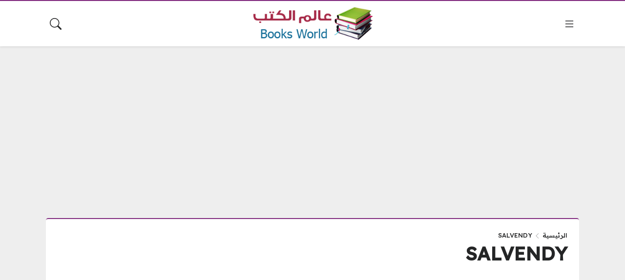

--- FILE ---
content_type: text/html; charset=UTF-8
request_url: https://books-world.net/tag/salvendy/
body_size: 18633
content:
<!DOCTYPE html>
<html dir="rtl" lang="ar" prefix="og: https://ogp.me/ns#" class="no-js">
<head>
	<meta charset="UTF-8">
	<meta name="viewport" content="width=device-width, initial-scale=1">
	<script>
(()=>{var e={};e.g=function(){if("object"==typeof globalThis)return globalThis;try{return this||new Function("return this")()}catch(e){if("object"==typeof window)return window}}(),function({ampUrl:n,isCustomizePreview:t,isAmpDevMode:r,noampQueryVarName:o,noampQueryVarValue:s,disabledStorageKey:i,mobileUserAgents:a,regexRegex:c}){if("undefined"==typeof sessionStorage)return;const d=new RegExp(c);if(!a.some((e=>{const n=e.match(d);return!(!n||!new RegExp(n[1],n[2]).test(navigator.userAgent))||navigator.userAgent.includes(e)})))return;e.g.addEventListener("DOMContentLoaded",(()=>{const e=document.getElementById("amp-mobile-version-switcher");if(!e)return;e.hidden=!1;const n=e.querySelector("a[href]");n&&n.addEventListener("click",(()=>{sessionStorage.removeItem(i)}))}));const g=r&&["paired-browsing-non-amp","paired-browsing-amp"].includes(window.name);if(sessionStorage.getItem(i)||t||g)return;const u=new URL(location.href),m=new URL(n);m.hash=u.hash,u.searchParams.has(o)&&s===u.searchParams.get(o)?sessionStorage.setItem(i,"1"):m.href!==u.href&&(window.stop(),location.replace(m.href))}({"ampUrl":"https:\/\/books-world.net\/tag\/salvendy\/?amp=1","noampQueryVarName":"noamp","noampQueryVarValue":"mobile","disabledStorageKey":"amp_mobile_redirect_disabled","mobileUserAgents":["Mobile","Android","Silk\/","Kindle","BlackBerry","Opera Mini","Opera Mobi"],"regexRegex":"^\\\/((?:.|\\n)+)\\\/([i]*)$","isCustomizePreview":false,"isAmpDevMode":false})})();
</script>
	<style>
	body {
		--site-font-family: "Readex Pro", "sans-serif";
		--site-color: #822c80;
		--site-color-rgb: 130,44,128;

        --site-bg-color-light: #EDEEF3;
        --bg-color-light: #FFFFFF;
        --bg-color-light-2: #f2f3f6;
        --bg-color-light-3: #e2e3e7;
        
        --site-bg-color-dark: #1E1E1E;
        --bg-color-dark: #2a2a2a;
        --bg-color-dark-2: #353535;
        --bg-color-dark-3: #4b4b4b;
	}
	</style>
	<script>(function(html){html.classList.remove('no-js')})(document.documentElement);</script>

<!-- تحسين محرك البحث بواسطة رانك ماث - https://rankmath.com/ -->
<title>SALVENDY - عالم الكتب</title><link rel="preload" as="style" href="https://fonts.googleapis.com/css2?family=Readex+Pro:wght@500&#038;family=Noto+Kufi+Arabic:wght@500&#038;family=Rubik:wght@500&#038;display=swap" /><link rel="stylesheet" href="https://fonts.googleapis.com/css2?family=Readex+Pro:wght@500&#038;family=Noto+Kufi+Arabic:wght@500&#038;family=Rubik:wght@500&#038;display=swap" media="print" onload="this.media='all'" /><noscript><link rel="stylesheet" href="https://fonts.googleapis.com/css2?family=Readex+Pro:wght@500&#038;family=Noto+Kufi+Arabic:wght@500&#038;family=Rubik:wght@500&#038;display=swap" /></noscript>
<meta name="robots" content="follow, noindex"/>
<meta property="og:locale" content="ar_AR" />
<meta property="og:type" content="article" />
<meta property="og:title" content="SALVENDY - عالم الكتب" />
<meta property="og:url" content="https://books-world.net/tag/salvendy/" />
<meta property="og:site_name" content="عالم الكتب" />
<meta name="twitter:card" content="summary_large_image" />
<meta name="twitter:title" content="SALVENDY - عالم الكتب" />
<meta name="twitter:label1" content="مقالات" />
<meta name="twitter:data1" content="1" />
<script type="application/ld+json" class="rank-math-schema">{"@context":"https://schema.org","@graph":[{"@type":"Person","@id":"https://books-world.net/#person","name":"\u0639\u0627\u0644\u0645 \u0627\u0644\u0643\u062a\u0628"},{"@type":"WebSite","@id":"https://books-world.net/#website","url":"https://books-world.net","name":"\u0639\u0627\u0644\u0645 \u0627\u0644\u0643\u062a\u0628","publisher":{"@id":"https://books-world.net/#person"},"inLanguage":"ar"},{"@type":"BreadcrumbList","@id":"https://books-world.net/tag/salvendy/#breadcrumb","itemListElement":[{"@type":"ListItem","position":"1","item":{"@id":"https://books-world.net","name":"\u0627\u0644\u0631\u0626\u064a\u0633\u064a\u0629"}},{"@type":"ListItem","position":"2","item":{"@id":"https://books-world.net/tag/salvendy/","name":"SALVENDY"}}]},{"@type":"CollectionPage","@id":"https://books-world.net/tag/salvendy/#webpage","url":"https://books-world.net/tag/salvendy/","name":"SALVENDY - \u0639\u0627\u0644\u0645 \u0627\u0644\u0643\u062a\u0628","isPartOf":{"@id":"https://books-world.net/#website"},"inLanguage":"ar","breadcrumb":{"@id":"https://books-world.net/tag/salvendy/#breadcrumb"}}]}</script>
<!-- /إضافة تحسين محركات البحث لووردبريس Rank Math -->

<link rel='dns-prefetch' href='//cdnjs.cloudflare.com' />
<link rel='dns-prefetch' href='//www.googletagmanager.com' />
<link href='https://fonts.gstatic.com' crossorigin rel='preconnect' />
<link rel="alternate" type="application/rss+xml" title="عالم الكتب &laquo; الخلاصة" href="https://books-world.net/feed/" />
<link rel="alternate" type="application/rss+xml" title="عالم الكتب &laquo; خلاصة التعليقات" href="https://books-world.net/comments/feed/" />
<link rel="alternate" type="application/rss+xml" title="عالم الكتب &laquo; SALVENDY خلاصة الوسوم" href="https://books-world.net/tag/salvendy/feed/" />
<style id='wp-img-auto-sizes-contain-inline-css'>
img:is([sizes=auto i],[sizes^="auto," i]){contain-intrinsic-size:3000px 1500px}
/*# sourceURL=wp-img-auto-sizes-contain-inline-css */
</style>
<style id='wp-emoji-styles-inline-css'>

	img.wp-smiley, img.emoji {
		display: inline !important;
		border: none !important;
		box-shadow: none !important;
		height: 1em !important;
		width: 1em !important;
		margin: 0 0.07em !important;
		vertical-align: -0.1em !important;
		background: none !important;
		padding: 0 !important;
	}
/*# sourceURL=wp-emoji-styles-inline-css */
</style>
<style id='wp-block-library-inline-css'>
:root{--wp-block-synced-color:#7a00df;--wp-block-synced-color--rgb:122,0,223;--wp-bound-block-color:var(--wp-block-synced-color);--wp-editor-canvas-background:#ddd;--wp-admin-theme-color:#007cba;--wp-admin-theme-color--rgb:0,124,186;--wp-admin-theme-color-darker-10:#006ba1;--wp-admin-theme-color-darker-10--rgb:0,107,160.5;--wp-admin-theme-color-darker-20:#005a87;--wp-admin-theme-color-darker-20--rgb:0,90,135;--wp-admin-border-width-focus:2px}@media (min-resolution:192dpi){:root{--wp-admin-border-width-focus:1.5px}}.wp-element-button{cursor:pointer}:root .has-very-light-gray-background-color{background-color:#eee}:root .has-very-dark-gray-background-color{background-color:#313131}:root .has-very-light-gray-color{color:#eee}:root .has-very-dark-gray-color{color:#313131}:root .has-vivid-green-cyan-to-vivid-cyan-blue-gradient-background{background:linear-gradient(135deg,#00d084,#0693e3)}:root .has-purple-crush-gradient-background{background:linear-gradient(135deg,#34e2e4,#4721fb 50%,#ab1dfe)}:root .has-hazy-dawn-gradient-background{background:linear-gradient(135deg,#faaca8,#dad0ec)}:root .has-subdued-olive-gradient-background{background:linear-gradient(135deg,#fafae1,#67a671)}:root .has-atomic-cream-gradient-background{background:linear-gradient(135deg,#fdd79a,#004a59)}:root .has-nightshade-gradient-background{background:linear-gradient(135deg,#330968,#31cdcf)}:root .has-midnight-gradient-background{background:linear-gradient(135deg,#020381,#2874fc)}:root{--wp--preset--font-size--normal:16px;--wp--preset--font-size--huge:42px}.has-regular-font-size{font-size:1em}.has-larger-font-size{font-size:2.625em}.has-normal-font-size{font-size:var(--wp--preset--font-size--normal)}.has-huge-font-size{font-size:var(--wp--preset--font-size--huge)}.has-text-align-center{text-align:center}.has-text-align-left{text-align:left}.has-text-align-right{text-align:right}.has-fit-text{white-space:nowrap!important}#end-resizable-editor-section{display:none}.aligncenter{clear:both}.items-justified-left{justify-content:flex-start}.items-justified-center{justify-content:center}.items-justified-right{justify-content:flex-end}.items-justified-space-between{justify-content:space-between}.screen-reader-text{border:0;clip-path:inset(50%);height:1px;margin:-1px;overflow:hidden;padding:0;position:absolute;width:1px;word-wrap:normal!important}.screen-reader-text:focus{background-color:#ddd;clip-path:none;color:#444;display:block;font-size:1em;height:auto;left:5px;line-height:normal;padding:15px 23px 14px;text-decoration:none;top:5px;width:auto;z-index:100000}html :where(.has-border-color){border-style:solid}html :where([style*=border-top-color]){border-top-style:solid}html :where([style*=border-right-color]){border-right-style:solid}html :where([style*=border-bottom-color]){border-bottom-style:solid}html :where([style*=border-left-color]){border-left-style:solid}html :where([style*=border-width]){border-style:solid}html :where([style*=border-top-width]){border-top-style:solid}html :where([style*=border-right-width]){border-right-style:solid}html :where([style*=border-bottom-width]){border-bottom-style:solid}html :where([style*=border-left-width]){border-left-style:solid}html :where(img[class*=wp-image-]){height:auto;max-width:100%}:where(figure){margin:0 0 1em}html :where(.is-position-sticky){--wp-admin--admin-bar--position-offset:var(--wp-admin--admin-bar--height,0px)}@media screen and (max-width:600px){html :where(.is-position-sticky){--wp-admin--admin-bar--position-offset:0px}}

/*# sourceURL=wp-block-library-inline-css */
</style><style id='global-styles-inline-css'>
:root{--wp--preset--aspect-ratio--square: 1;--wp--preset--aspect-ratio--4-3: 4/3;--wp--preset--aspect-ratio--3-4: 3/4;--wp--preset--aspect-ratio--3-2: 3/2;--wp--preset--aspect-ratio--2-3: 2/3;--wp--preset--aspect-ratio--16-9: 16/9;--wp--preset--aspect-ratio--9-16: 9/16;--wp--preset--color--black: #000000;--wp--preset--color--cyan-bluish-gray: #abb8c3;--wp--preset--color--white: #ffffff;--wp--preset--color--pale-pink: #f78da7;--wp--preset--color--vivid-red: #cf2e2e;--wp--preset--color--luminous-vivid-orange: #ff6900;--wp--preset--color--luminous-vivid-amber: #fcb900;--wp--preset--color--light-green-cyan: #7bdcb5;--wp--preset--color--vivid-green-cyan: #00d084;--wp--preset--color--pale-cyan-blue: #8ed1fc;--wp--preset--color--vivid-cyan-blue: #0693e3;--wp--preset--color--vivid-purple: #9b51e0;--wp--preset--gradient--vivid-cyan-blue-to-vivid-purple: linear-gradient(135deg,rgb(6,147,227) 0%,rgb(155,81,224) 100%);--wp--preset--gradient--light-green-cyan-to-vivid-green-cyan: linear-gradient(135deg,rgb(122,220,180) 0%,rgb(0,208,130) 100%);--wp--preset--gradient--luminous-vivid-amber-to-luminous-vivid-orange: linear-gradient(135deg,rgb(252,185,0) 0%,rgb(255,105,0) 100%);--wp--preset--gradient--luminous-vivid-orange-to-vivid-red: linear-gradient(135deg,rgb(255,105,0) 0%,rgb(207,46,46) 100%);--wp--preset--gradient--very-light-gray-to-cyan-bluish-gray: linear-gradient(135deg,rgb(238,238,238) 0%,rgb(169,184,195) 100%);--wp--preset--gradient--cool-to-warm-spectrum: linear-gradient(135deg,rgb(74,234,220) 0%,rgb(151,120,209) 20%,rgb(207,42,186) 40%,rgb(238,44,130) 60%,rgb(251,105,98) 80%,rgb(254,248,76) 100%);--wp--preset--gradient--blush-light-purple: linear-gradient(135deg,rgb(255,206,236) 0%,rgb(152,150,240) 100%);--wp--preset--gradient--blush-bordeaux: linear-gradient(135deg,rgb(254,205,165) 0%,rgb(254,45,45) 50%,rgb(107,0,62) 100%);--wp--preset--gradient--luminous-dusk: linear-gradient(135deg,rgb(255,203,112) 0%,rgb(199,81,192) 50%,rgb(65,88,208) 100%);--wp--preset--gradient--pale-ocean: linear-gradient(135deg,rgb(255,245,203) 0%,rgb(182,227,212) 50%,rgb(51,167,181) 100%);--wp--preset--gradient--electric-grass: linear-gradient(135deg,rgb(202,248,128) 0%,rgb(113,206,126) 100%);--wp--preset--gradient--midnight: linear-gradient(135deg,rgb(2,3,129) 0%,rgb(40,116,252) 100%);--wp--preset--font-size--small: 13px;--wp--preset--font-size--medium: 20px;--wp--preset--font-size--large: 36px;--wp--preset--font-size--x-large: 42px;--wp--preset--spacing--20: 0.44rem;--wp--preset--spacing--30: 0.67rem;--wp--preset--spacing--40: 1rem;--wp--preset--spacing--50: 1.5rem;--wp--preset--spacing--60: 2.25rem;--wp--preset--spacing--70: 3.38rem;--wp--preset--spacing--80: 5.06rem;--wp--preset--shadow--natural: 6px 6px 9px rgba(0, 0, 0, 0.2);--wp--preset--shadow--deep: 12px 12px 50px rgba(0, 0, 0, 0.4);--wp--preset--shadow--sharp: 6px 6px 0px rgba(0, 0, 0, 0.2);--wp--preset--shadow--outlined: 6px 6px 0px -3px rgb(255, 255, 255), 6px 6px rgb(0, 0, 0);--wp--preset--shadow--crisp: 6px 6px 0px rgb(0, 0, 0);}:where(.is-layout-flex){gap: 0.5em;}:where(.is-layout-grid){gap: 0.5em;}body .is-layout-flex{display: flex;}.is-layout-flex{flex-wrap: wrap;align-items: center;}.is-layout-flex > :is(*, div){margin: 0;}body .is-layout-grid{display: grid;}.is-layout-grid > :is(*, div){margin: 0;}:where(.wp-block-columns.is-layout-flex){gap: 2em;}:where(.wp-block-columns.is-layout-grid){gap: 2em;}:where(.wp-block-post-template.is-layout-flex){gap: 1.25em;}:where(.wp-block-post-template.is-layout-grid){gap: 1.25em;}.has-black-color{color: var(--wp--preset--color--black) !important;}.has-cyan-bluish-gray-color{color: var(--wp--preset--color--cyan-bluish-gray) !important;}.has-white-color{color: var(--wp--preset--color--white) !important;}.has-pale-pink-color{color: var(--wp--preset--color--pale-pink) !important;}.has-vivid-red-color{color: var(--wp--preset--color--vivid-red) !important;}.has-luminous-vivid-orange-color{color: var(--wp--preset--color--luminous-vivid-orange) !important;}.has-luminous-vivid-amber-color{color: var(--wp--preset--color--luminous-vivid-amber) !important;}.has-light-green-cyan-color{color: var(--wp--preset--color--light-green-cyan) !important;}.has-vivid-green-cyan-color{color: var(--wp--preset--color--vivid-green-cyan) !important;}.has-pale-cyan-blue-color{color: var(--wp--preset--color--pale-cyan-blue) !important;}.has-vivid-cyan-blue-color{color: var(--wp--preset--color--vivid-cyan-blue) !important;}.has-vivid-purple-color{color: var(--wp--preset--color--vivid-purple) !important;}.has-black-background-color{background-color: var(--wp--preset--color--black) !important;}.has-cyan-bluish-gray-background-color{background-color: var(--wp--preset--color--cyan-bluish-gray) !important;}.has-white-background-color{background-color: var(--wp--preset--color--white) !important;}.has-pale-pink-background-color{background-color: var(--wp--preset--color--pale-pink) !important;}.has-vivid-red-background-color{background-color: var(--wp--preset--color--vivid-red) !important;}.has-luminous-vivid-orange-background-color{background-color: var(--wp--preset--color--luminous-vivid-orange) !important;}.has-luminous-vivid-amber-background-color{background-color: var(--wp--preset--color--luminous-vivid-amber) !important;}.has-light-green-cyan-background-color{background-color: var(--wp--preset--color--light-green-cyan) !important;}.has-vivid-green-cyan-background-color{background-color: var(--wp--preset--color--vivid-green-cyan) !important;}.has-pale-cyan-blue-background-color{background-color: var(--wp--preset--color--pale-cyan-blue) !important;}.has-vivid-cyan-blue-background-color{background-color: var(--wp--preset--color--vivid-cyan-blue) !important;}.has-vivid-purple-background-color{background-color: var(--wp--preset--color--vivid-purple) !important;}.has-black-border-color{border-color: var(--wp--preset--color--black) !important;}.has-cyan-bluish-gray-border-color{border-color: var(--wp--preset--color--cyan-bluish-gray) !important;}.has-white-border-color{border-color: var(--wp--preset--color--white) !important;}.has-pale-pink-border-color{border-color: var(--wp--preset--color--pale-pink) !important;}.has-vivid-red-border-color{border-color: var(--wp--preset--color--vivid-red) !important;}.has-luminous-vivid-orange-border-color{border-color: var(--wp--preset--color--luminous-vivid-orange) !important;}.has-luminous-vivid-amber-border-color{border-color: var(--wp--preset--color--luminous-vivid-amber) !important;}.has-light-green-cyan-border-color{border-color: var(--wp--preset--color--light-green-cyan) !important;}.has-vivid-green-cyan-border-color{border-color: var(--wp--preset--color--vivid-green-cyan) !important;}.has-pale-cyan-blue-border-color{border-color: var(--wp--preset--color--pale-cyan-blue) !important;}.has-vivid-cyan-blue-border-color{border-color: var(--wp--preset--color--vivid-cyan-blue) !important;}.has-vivid-purple-border-color{border-color: var(--wp--preset--color--vivid-purple) !important;}.has-vivid-cyan-blue-to-vivid-purple-gradient-background{background: var(--wp--preset--gradient--vivid-cyan-blue-to-vivid-purple) !important;}.has-light-green-cyan-to-vivid-green-cyan-gradient-background{background: var(--wp--preset--gradient--light-green-cyan-to-vivid-green-cyan) !important;}.has-luminous-vivid-amber-to-luminous-vivid-orange-gradient-background{background: var(--wp--preset--gradient--luminous-vivid-amber-to-luminous-vivid-orange) !important;}.has-luminous-vivid-orange-to-vivid-red-gradient-background{background: var(--wp--preset--gradient--luminous-vivid-orange-to-vivid-red) !important;}.has-very-light-gray-to-cyan-bluish-gray-gradient-background{background: var(--wp--preset--gradient--very-light-gray-to-cyan-bluish-gray) !important;}.has-cool-to-warm-spectrum-gradient-background{background: var(--wp--preset--gradient--cool-to-warm-spectrum) !important;}.has-blush-light-purple-gradient-background{background: var(--wp--preset--gradient--blush-light-purple) !important;}.has-blush-bordeaux-gradient-background{background: var(--wp--preset--gradient--blush-bordeaux) !important;}.has-luminous-dusk-gradient-background{background: var(--wp--preset--gradient--luminous-dusk) !important;}.has-pale-ocean-gradient-background{background: var(--wp--preset--gradient--pale-ocean) !important;}.has-electric-grass-gradient-background{background: var(--wp--preset--gradient--electric-grass) !important;}.has-midnight-gradient-background{background: var(--wp--preset--gradient--midnight) !important;}.has-small-font-size{font-size: var(--wp--preset--font-size--small) !important;}.has-medium-font-size{font-size: var(--wp--preset--font-size--medium) !important;}.has-large-font-size{font-size: var(--wp--preset--font-size--large) !important;}.has-x-large-font-size{font-size: var(--wp--preset--font-size--x-large) !important;}
/*# sourceURL=global-styles-inline-css */
</style>

<style id='classic-theme-styles-inline-css'>
/*! This file is auto-generated */
.wp-block-button__link{color:#fff;background-color:#32373c;border-radius:9999px;box-shadow:none;text-decoration:none;padding:calc(.667em + 2px) calc(1.333em + 2px);font-size:1.125em}.wp-block-file__button{background:#32373c;color:#fff;text-decoration:none}
/*# sourceURL=/wp-includes/css/classic-themes.min.css */
</style>
<link rel='stylesheet' id='cptch_stylesheet-css' href='https://books-world.net/wp-content/plugins/captcha/css/front_end_style.css?ver=4.4.5' media='all' />
<link rel='stylesheet' id='dashicons-css' href='https://books-world.net/wp-includes/css/dashicons.min.css?ver=6.9' media='all' />
<link rel='stylesheet' id='cptch_desktop_style-css' href='https://books-world.net/wp-content/plugins/captcha/css/desktop_style.css?ver=4.4.5' media='all' />
<link rel='stylesheet' id='contact-form-7-css' href='https://books-world.net/wp-content/plugins/contact-form-7/includes/css/styles.css?ver=6.1.4' media='all' />
<link rel='stylesheet' id='contact-form-7-rtl-css' href='https://books-world.net/wp-content/plugins/contact-form-7/includes/css/styles-rtl.css?ver=6.1.4' media='all' />
<link rel='stylesheet' id='SweetAlertCSS-css' href='https://books-world.net/wp-content/plugins/simple-adblock-notice/css/sweet-alert.css?ver=6.9' media='all' />
<link rel='stylesheet' id='StyleCSS-css' href='https://books-world.net/wp-content/plugins/simple-adblock-notice/css/style.css?ver=6.9' media='all' />
<link rel='stylesheet' id='wp-polls-css' href='https://books-world.net/wp-content/plugins/wp-polls/polls-css.css?ver=2.77.3' media='all' />
<style id='wp-polls-inline-css'>
.wp-polls .pollbar {
	margin: 1px;
	font-size: 6px;
	line-height: 8px;
	height: 8px;
	background-image: url('https://books-world.net/wp-content/plugins/wp-polls/images/default/pollbg.gif');
	border: 1px solid #c8c8c8;
}

/*# sourceURL=wp-polls-inline-css */
</style>
<link rel='stylesheet' id='wp-polls-rtl-css' href='https://books-world.net/wp-content/plugins/wp-polls/polls-css-rtl.css?ver=2.77.3' media='all' />
<link rel='stylesheet' id='wp-postratings-css' href='https://books-world.net/wp-content/plugins/wp-postratings/css/postratings-css.css?ver=1.91.2' media='all' />
<link rel='stylesheet' id='wp-postratings-rtl-css' href='https://books-world.net/wp-content/plugins/wp-postratings/css/postratings-css-rtl.css?ver=1.91.2' media='all' />
<link rel='stylesheet' id='bs-css' href='https://books-world.net/wp-content/themes/rocket/assets/css/bootstrap.rtl.min.css?ver=6.9' media='all' />
<link rel='stylesheet' id='rk-css' href='https://books-world.net/wp-content/themes/rocket/style.css?ver=55' media='all' />
<link rel='stylesheet' id='rk-child-css' href='https://books-world.net/wp-content/themes/rocket-bw/style.css?ver=56411514123' media='all' />
<link rel='stylesheet' id='icons-css' href='https://cdnjs.cloudflare.com/ajax/libs/bootstrap-icons/1.13.1/font/bootstrap-icons.min.css?ver=6.9' media='all' />
<script src="https://books-world.net/wp-includes/js/jquery/jquery.min.js?ver=3.7.1" id="jquery-core-js" defer></script>
<script src="https://books-world.net/wp-includes/js/jquery/jquery-migrate.min.js?ver=3.4.1" id="jquery-migrate-js" defer></script>
<script src="https://books-world.net/wp-content/plugins/simple-adblock-notice/js/sweet-alert.min.js?ver=6.9" id="SweetAlertJs-js" defer></script>
<script id="rk-js-extra" data-cfasync="false">
var theme_js_vars = {"theme_path":"https://books-world.net/wp-content/themes/rocket-bw","ajax_url":"https://books-world.net/wp-admin/admin-ajax.php","archive_pagination_mode":"dynamic","nonce":"5bf76fc829"};
//# sourceURL=rk-js-extra
</script>
<script data-cfasync="false" src="https://books-world.net/wp-content/themes/rocket/style.js?ver=55" id="rk-js" defer></script>
<link rel="https://api.w.org/" href="https://books-world.net/wp-json/" /><link rel="alternate" title="JSON" type="application/json" href="https://books-world.net/wp-json/wp/v2/tags/8167" /><link rel="EditURI" type="application/rsd+xml" title="RSD" href="https://books-world.net/xmlrpc.php?rsd" />
<meta name="generator" content="WordPress 6.9" />
<meta name="generator" content="Site Kit by Google 1.170.0" /><link rel="alternate" type="text/html" media="only screen and (max-width: 640px)" href="https://books-world.net/tag/salvendy/?amp=1">	<!-- Chrome, Firefox OS and Opera -->
	<meta name="theme-color" content="#822c80">
	<!-- Windows Phone -->
	<meta name="msapplication-navbutton-color" content="#822c80">
	<!-- iOS Safari -->
	<meta name="apple-mobile-web-app-status-bar-style" content="#822c80">
		<link rel="preconnect" href="https://fonts.googleapis.com">
	<link rel="preconnect" href="https://fonts.gstatic.com" crossorigin>
	
	<link rel="amphtml" href="https://books-world.net/tag/salvendy/?amp=1"><style>#amp-mobile-version-switcher{position:absolute;right:0;width:100%;z-index:100}#amp-mobile-version-switcher>a{background-color:#444;border:0;color:#eaeaea;display:block;font-family:-apple-system,BlinkMacSystemFont,Segoe UI,Roboto,Oxygen-Sans,Ubuntu,Cantarell,Helvetica Neue,sans-serif;font-size:16px;font-weight:600;padding:15px 0;text-align:center;-webkit-text-decoration:none;text-decoration:none}#amp-mobile-version-switcher>a:active,#amp-mobile-version-switcher>a:focus,#amp-mobile-version-switcher>a:hover{-webkit-text-decoration:underline;text-decoration:underline}</style><link rel="icon" href="https://books-world.net/wp-content/uploads/2017/12/cropped-Books-World-32x32.jpg" sizes="32x32" />
<link rel="icon" href="https://books-world.net/wp-content/uploads/2017/12/cropped-Books-World-192x192.jpg" sizes="192x192" />
<link rel="apple-touch-icon" href="https://books-world.net/wp-content/uploads/2017/12/cropped-Books-World-180x180.jpg" />
<meta name="msapplication-TileImage" content="https://books-world.net/wp-content/uploads/2017/12/cropped-Books-World-270x270.jpg" />
	<style>

</style>
<meta name="google-site-verification" content="FRUuk5Oj26u5eSd7W-hUObsewYcgmFnDBN2XB8DTKQs" />


<meta name="p:domain_verify" content="0d24eb946c8901e05cabdb7bd3a60f78"/>
</head>
<body class="rtl archive tag tag-salvendy tag-8167 wp-theme-rocket wp-child-theme-rocket-bw overlay-panels-over-body header-fixed primary-boxed archive-primary-header-inside singular-primary-header-inside side-layouts-fixed theme-version-55" data-theme="light" data-bs-theme="light">
	    <script id="switch_theme">
        (function() {
            let id = 'switch_theme';
            function getCookie(name) {
                const cookies = document.cookie.split('; ').reduce((acc, cookie) => {
                    const [key, value] = cookie.split('=');
                    acc[key] = value;
                    return acc;
                }, {});
                return cookies[name] || null;
            }
        
            const theme = getCookie('site_theme') || 'light';
        
            document.body.setAttribute('data-theme', theme);
            document.body.setAttribute('data-bs-theme', theme);
        })();
        </script>
    	<div id="site">
		<header id="header">
						<div class="layout-row-outer" id="header_mobile" data-name="header_mobile"><div class="layout-row" data-visibility="mobile" data-theme="" data-bs-theme="" data-contents="1-1-1"><div class="container"><div class="layout-row-inner"><div class="layout-column" data-position="start"><div class="layout-item" data-content="overlay_menu_btn"><a class="overlay-toggle-btn action-link" href="#" data-action="menu" data-target="#overlay-menu-outer" data-class="overlay-menu-opened" title="القائمة"><svg xmlns="http://www.w3.org/2000/svg" width="1em" height="1em" fill="currentColor" class="site-icon site-icon-bars" viewBox="0 0 16 16"><path fill-rule="evenodd" d="M2.5 12a.5.5 0 0 1 .5-.5h10a.5.5 0 0 1 0 1H3a.5.5 0 0 1-.5-.5m0-4a.5.5 0 0 1 .5-.5h10a.5.5 0 0 1 0 1H3a.5.5 0 0 1-.5-.5m0-4a.5.5 0 0 1 .5-.5h10a.5.5 0 0 1 0 1H3a.5.5 0 0 1-.5-.5"/></svg><span class="title">القائمة</span></a></div></div><div class="layout-column" data-position="middle"><div class="layout-item" data-content="site_logo"><div class="site-logo"><a href="https://books-world.net/"><img src="https://books-world.net/wp-content/uploads/2016/12/bw.png" width="308" height="100" alt="عالم الكتب" class="logo-img" data-display="light"><img src="https://books-world.net/wp-content/uploads/2016/12/bw.png" width="308" height="100" alt="عالم الكتب" class="logo-img" data-display="dark"><div class="h2 title">عالم الكتب</div></a></div></div></div><div class="layout-column" data-position="end"><div class="layout-item" data-content="overlay_search_btn"><a class="overlay-toggle-btn action-link" href="#" data-action="search" data-target="#overlay-search-outer" data-class="overlay-search-opened" title="البحث"><svg xmlns="http://www.w3.org/2000/svg" width="1em" height="1em" fill="currentColor" class="site-icon site-icon-search" viewBox="0 0 16 16"><path d="M11.742 10.344a6.5 6.5 0 1 0-1.397 1.398h-.001c.03.04.062.078.098.115l3.85 3.85a1 1 0 0 0 1.415-1.414l-3.85-3.85a1.007 1.007 0 0 0-.115-.1zM12 6.5a5.5 5.5 0 1 1-11 0 5.5 5.5 0 0 1 11 0"/></svg><span class="title">البحث</span></a></div></div></div></div></div></div>			<div class="layout-row-outer" id="header_desktop" data-name="header_desktop"><div class="layout-row" data-visibility="desktop" data-theme="" data-bs-theme="" data-contents="1-1-1"><div class="container"><div class="layout-row-inner"><div class="layout-column" data-position="start"><div class="layout-item" data-content="overlay_menu_btn"><a class="overlay-toggle-btn action-link" href="#" data-action="menu" data-target="#overlay-menu-outer" data-class="overlay-menu-opened" title="القائمة"><svg xmlns="http://www.w3.org/2000/svg" width="1em" height="1em" fill="currentColor" class="site-icon site-icon-bars" viewBox="0 0 16 16"><path fill-rule="evenodd" d="M2.5 12a.5.5 0 0 1 .5-.5h10a.5.5 0 0 1 0 1H3a.5.5 0 0 1-.5-.5m0-4a.5.5 0 0 1 .5-.5h10a.5.5 0 0 1 0 1H3a.5.5 0 0 1-.5-.5m0-4a.5.5 0 0 1 .5-.5h10a.5.5 0 0 1 0 1H3a.5.5 0 0 1-.5-.5"/></svg><span class="title">القائمة</span></a></div></div><div class="layout-column" data-position="middle"><div class="layout-item" data-content="site_logo"><div class="site-logo"><a href="https://books-world.net/"><img src="https://books-world.net/wp-content/uploads/2016/12/bw.png" width="308" height="100" alt="عالم الكتب" class="logo-img" data-display="light"><img src="https://books-world.net/wp-content/uploads/2016/12/bw.png" width="308" height="100" alt="عالم الكتب" class="logo-img" data-display="dark"><div class="h2 title">عالم الكتب</div></a></div></div></div><div class="layout-column" data-position="end"><div class="layout-item" data-content="overlay_search_btn"><a class="overlay-toggle-btn action-link" href="#" data-action="search" data-target="#overlay-search-outer" data-class="overlay-search-opened" title="البحث"><svg xmlns="http://www.w3.org/2000/svg" width="1em" height="1em" fill="currentColor" class="site-icon site-icon-search" viewBox="0 0 16 16"><path d="M11.742 10.344a6.5 6.5 0 1 0-1.397 1.398h-.001c.03.04.062.078.098.115l3.85 3.85a1 1 0 0 0 1.415-1.414l-3.85-3.85a1.007 1.007 0 0 0-.115-.1zM12 6.5a5.5 5.5 0 1 1-11 0 5.5 5.5 0 0 1 11 0"/></svg><span class="title">البحث</span></a></div></div></div></div></div></div>					</header>
		<main id="main">
			<div class="inserted" data-location="header_after" data-visibility=""><div class="inserted-inner"><script async src="https://pagead2.googlesyndication.com/pagead/js/adsbygoogle.js?client=ca-pub-2313945823761826"
     crossorigin="anonymous"></script>
<!-- Flex Light Gray -->
<ins class="adsbygoogle"
     style="display:block"
     data-ad-client="ca-pub-2313945823761826"
     data-ad-slot="3916873924"
     data-ad-format="auto"
     data-full-width-responsive="true"></ins>
<script>
     (adsbygoogle = window.adsbygoogle || []).push({});
</script></div></div>			<div class="primary primary-archive" role="main">
            <div class="primary-content">
        <div class="container">
            <div class="primary-content-inner">
                                                <div class="primary-content-primary">
                                        <div class="primary-content-body">
                        <div class="primary-content-content archive-content">
                                                                                        <div class="primary-content-header archive-header">
                                    <div class="breadcrumbs"><div class="breadcrumbs-inner"><a href="https://books-world.net">الرئيسية</a><span class="separator"> <span class="sep"><svg xmlns="http://www.w3.org/2000/svg" width="1em" height="1em" fill="currentColor" class="site-icon site-icon-chevron-down" viewBox="0 0 16 16"><path fill-rule="evenodd" d="M1.646 4.646a.5.5 0 0 1 .708 0L8 10.293l5.646-5.647a.5.5 0 0 1 .708.708l-6 6a.5.5 0 0 1-.708 0l-6-6a.5.5 0 0 1 0-.708z" /></svg></span> </span><span class="last">SALVENDY</span></div></div>                                    <div class="primary-title archive-title"><div class="primary-title-inner"><h1>SALVENDY</h1></div></div>                                                                                                                                                                                                                    </div>
                                                                                        <div class="inserted" data-location="archive_posts_before" data-visibility=""><div class="inserted-inner"><script async src="https://pagead2.googlesyndication.com/pagead/js/adsbygoogle.js?client=ca-pub-2313945823761826"
     crossorigin="anonymous"></script>
<!-- Flex Light Gray -->
<ins class="adsbygoogle"
     style="display:block"
     data-ad-client="ca-pub-2313945823761826"
     data-ad-slot="3916873924"
     data-ad-format="auto"
     data-full-width-responsive="true"></ins>
<script>
     (adsbygoogle = window.adsbygoogle || []).push({});
</script></div></div>        <div class="items-list-outer posts-list-outer">
                <ul class="items-list posts-list" data-posts-type="post">
                            <li class="item width-1_4 style-boxed image-300 image-flex image-contain" data-post-type="post">
        <div class="item-inner">
        <a class="item-link" href="https://books-world.net/handbook-of-industrial-engineering/" title="﻿Handbook of Industrial Engineering &#8211; Technology and Operations Management"></a>
        				<div class="item-image post-image">
			<img width="350" height="500" src="https://books-world.net/wp-content/uploads/2016/10/Handbook-of-Industrial-Engineering-Technology-and-Operations-Management.jpg" class="attachment-360xauto size-360xauto wp-post-image" alt="" decoding="async" srcset="https://books-world.net/wp-content/uploads/2016/10/Handbook-of-Industrial-Engineering-Technology-and-Operations-Management.jpg 350w, https://books-world.net/wp-content/uploads/2016/10/Handbook-of-Industrial-Engineering-Technology-and-Operations-Management-210x300.jpg 210w, https://books-world.net/wp-content/uploads/2016/10/Handbook-of-Industrial-Engineering-Technology-and-Operations-Management-300x429.jpg 300w" sizes="(max-width: 350px) 100vw, 350px" />		</div>
			        <div class="item-content">
                        <h4>
                                    <div class="item-title">﻿Handbook of Industrial Engineering &#8211; Technology and Operations Management</div>
                            </h4>
                    </div>
    </div>
    </li>                        <li class="item width-1_4 style-boxed image-300 image-flex image-contain item-dummy no-image"></li><li class="item width-1_4 style-boxed image-300 image-flex image-contain item-dummy no-image"></li><li class="item width-1_4 style-boxed image-300 image-flex image-contain item-dummy no-image"></li><li class="item width-1_4 style-boxed image-300 image-flex image-contain item-dummy no-image"></li><li class="item width-1_4 style-boxed image-300 image-flex image-contain item-dummy no-image"></li><li class="item width-1_4 style-boxed image-300 image-flex image-contain item-dummy no-image"></li>        </ul>
    </div>
    <div class="inserted" data-location="archive_posts_after" data-visibility=""><div class="inserted-inner"><script async src="https://pagead2.googlesyndication.com/pagead/js/adsbygoogle.js?client=ca-pub-2313945823761826"
     crossorigin="anonymous"></script>
<!-- Flex White -->
<ins class="adsbygoogle"
     style="display:block"
     data-ad-client="ca-pub-2313945823761826"
     data-ad-slot="4450398721"
     data-ad-format="auto"
     data-full-width-responsive="true"></ins>
<script>
     (adsbygoogle = window.adsbygoogle || []).push({});
</script></div></div>                                                    </div>
                    </div>
                                    </div>
            </div>
        </div>
    </div>
    </div>
                        <div class="inserted" data-location="footer_before" data-visibility=""><div class="inserted-inner"><script async src="https://pagead2.googlesyndication.com/pagead/js/adsbygoogle.js?client=ca-pub-2313945823761826"
     crossorigin="anonymous"></script>
<!-- Flex White -->
<ins class="adsbygoogle"
     style="display:block"
     data-ad-client="ca-pub-2313945823761826"
     data-ad-slot="4450398721"
     data-ad-format="auto"
     data-full-width-responsive="true"></ins>
<script>
     (adsbygoogle = window.adsbygoogle || []).push({});
</script></div></div>        </main>
        <footer id="footer">
                                                <div class="theme-copyrights"><a target="_blank" href="https://rocket.arb4host.net/features"><span>برمجة وتصميم عرب فور هوست</span></a></div>                    </footer>
    </div>
    		<div id="overlay-loading">
        <div class="content-loading"><svg xmlns="http://www.w3.org/2000/svg" width="1em" height="1em" fill="currentColor" class="site-icon site-icon-rocket" viewBox="0 0 16 16"><path d="M9.752 6.193c.599.6 1.73.437 2.528-.362.798-.799.96-1.932.362-2.531-.599-.6-1.73-.438-2.528.361-.798.8-.96 1.933-.362 2.532"/>
	<path d="M15.811 3.312c-.363 1.534-1.334 3.626-3.64 6.218l-.24 2.408a2.56 2.56 0 0 1-.732 1.526L8.817 15.85a.51.51 0 0 1-.867-.434l.27-1.899c.04-.28-.013-.593-.131-.956a9.42 9.42 0 0 0-.249-.657l-.082-.202c-.815-.197-1.578-.662-2.191-1.277-.614-.615-1.079-1.379-1.275-2.195l-.203-.083a9.556 9.556 0 0 0-.655-.248c-.363-.119-.675-.172-.955-.132l-1.896.27A.51.51 0 0 1 .15 7.17l2.382-2.386c.41-.41.947-.67 1.524-.734h.006l2.4-.238C9.005 1.55 11.087.582 12.623.208c.89-.217 1.59-.232 2.08-.188.244.023.435.06.57.093.067.017.12.033.16.045.184.06.279.13.351.295l.029.073a3.475 3.475 0 0 1 .157.721c.055.485.051 1.178-.159 2.065Zm-4.828 7.475.04-.04-.107 1.081a1.536 1.536 0 0 1-.44.913l-1.298 1.3.054-.38c.072-.506-.034-.993-.172-1.418a8.548 8.548 0 0 0-.164-.45c.738-.065 1.462-.38 2.087-1.006ZM5.205 5c-.625.626-.94 1.351-1.004 2.09a8.497 8.497 0 0 0-.45-.164c-.424-.138-.91-.244-1.416-.172l-.38.054 1.3-1.3c.245-.246.566-.401.91-.44l1.08-.107-.04.039Zm9.406-3.961c-.38-.034-.967-.027-1.746.163-1.558.38-3.917 1.496-6.937 4.521-.62.62-.799 1.34-.687 2.051.107.676.483 1.362 1.048 1.928.564.565 1.25.941 1.924 1.049.71.112 1.429-.067 2.048-.688 3.079-3.083 4.192-5.444 4.556-6.987.183-.771.18-1.345.138-1.713a2.835 2.835 0 0 0-.045-.283 3.078 3.078 0 0 0-.3-.041Z"/>
	<path d="M7.009 12.139a7.632 7.632 0 0 1-1.804-1.352A7.568 7.568 0 0 1 3.794 8.86c-1.102.992-1.965 5.054-1.839 5.18.125.126 3.936-.896 5.054-1.902Z"/></svg></div>    </div>
			<div id="overlay-menu-outer" data-theme="" data-bs-theme="" aria-hidden="true">
		<a class="overlay-close overlay-toggle-btn action-link" href="#" data-target="#overlay-menu-outer" data-class="overlay-menu-opened" title="إغلاق"><svg xmlns="http://www.w3.org/2000/svg" width="1em" height="1em" fill="currentColor" class="site-icon site-icon-close" viewBox="0 0 16 16"><path d="M2.146 2.854a.5.5 0 1 1 .708-.708L8 7.293l5.146-5.147a.5.5 0 0 1 .708.708L8.707 8l5.147 5.146a.5.5 0 0 1-.708.708L8 8.707l-5.146 5.147a.5.5 0 0 1-.708-.708L7.293 8z"/></svg></a>
		<div class="container">
			<div id="overlay-menu">
				<div class="layout-row-outer" id="overlay_menu" data-name="overlay_menu"><div class="layout-row" data-visibility="" data-theme="" data-bs-theme="" data-contents="0-1-0"><div class="container"><div class="layout-row-inner"><div class="layout-column empty" data-position="start"></div><div class="layout-column" data-position="middle"><div class="layout-item" data-content="theme_switch_btn"><a class="theme-switch action-link" href="#" data-action="switch_theme" title="تغيير الثيم"><svg xmlns="http://www.w3.org/2000/svg" width="1em" height="1em" fill="currentColor" class="site-icon site-icon-sun" viewBox="0 0 16 16"><path d="M8 11a3 3 0 1 1 0-6 3 3 0 0 1 0 6m0 1a4 4 0 1 0 0-8 4 4 0 0 0 0 8M8 0a.5.5 0 0 1 .5.5v2a.5.5 0 0 1-1 0v-2A.5.5 0 0 1 8 0m0 13a.5.5 0 0 1 .5.5v2a.5.5 0 0 1-1 0v-2A.5.5 0 0 1 8 13m8-5a.5.5 0 0 1-.5.5h-2a.5.5 0 0 1 0-1h2a.5.5 0 0 1 .5.5M3 8a.5.5 0 0 1-.5.5h-2a.5.5 0 0 1 0-1h2A.5.5 0 0 1 3 8m10.657-5.657a.5.5 0 0 1 0 .707l-1.414 1.415a.5.5 0 1 1-.707-.708l1.414-1.414a.5.5 0 0 1 .707 0m-9.193 9.193a.5.5 0 0 1 0 .707L3.05 13.657a.5.5 0 0 1-.707-.707l1.414-1.414a.5.5 0 0 1 .707 0zm9.193 2.121a.5.5 0 0 1-.707 0l-1.414-1.414a.5.5 0 0 1 .707-.707l1.414 1.414a.5.5 0 0 1 0 .707M4.464 4.465a.5.5 0 0 1-.707 0L2.343 3.05a.5.5 0 1 1 .707-.707l1.414 1.414a.5.5 0 0 1 0 .708z"/></svg><svg xmlns="http://www.w3.org/2000/svg" width="1em" height="1em" fill="currentColor" class="site-icon site-icon-moon" viewBox="0 0 16 16"><path d="M6 .278a.768.768 0 0 1 .08.858 7.208 7.208 0 0 0-.878 3.46c0 4.021 3.278 7.277 7.318 7.277.527 0 1.04-.055 1.533-.16a.787.787 0 0 1 .81.316.733.733 0 0 1-.031.893A8.349 8.349 0 0 1 8.344 16C3.734 16 0 12.286 0 7.71 0 4.266 2.114 1.312 5.124.06A.752.752 0 0 1 6 .278M4.858 1.311A7.269 7.269 0 0 0 1.025 7.71c0 4.02 3.279 7.276 7.319 7.276a7.316 7.316 0 0 0 5.205-2.162c-.337.042-.68.063-1.029.063-4.61 0-8.343-3.714-8.343-8.29 0-1.167.242-2.278.681-3.286z"/></svg><span class="title">تغيير الثيم</span></a></div></div><div class="layout-column empty" data-position="end"></div></div></div></div><div class="layout-row" data-visibility="" data-theme="" data-bs-theme="" data-contents="0-1-0"><div class="container"><div class="layout-row-inner"><div class="layout-column empty" data-position="start"></div><div class="layout-column" data-position="middle"><div class="layout-item" data-content="social_links"><div class="social-links"><span class="label visually-hidden">مواقع التواصل</span><a class="social-link social-link-facebook" style="--color: #1877f2" target="_blank" data-bs-toggle="tooltip" data-bs-placement="bottom" title="فيسبوك" href="https://www.facebook.com/booksworld.net"><svg xmlns="http://www.w3.org/2000/svg" width="1em" height="1em" fill="currentColor" class="site-icon site-icon-facebook" viewBox="0 0 16 16"><path d="M16 8.049c0-4.446-3.582-8.05-8-8.05C3.58 0-.002 3.603-.002 8.05c0 4.017 2.926 7.347 6.75 7.951v-5.625h-2.03V8.05H6.75V6.275c0-2.017 1.195-3.131 3.022-3.131.876 0 1.791.157 1.791.157v1.98h-1.009c-.993 0-1.303.621-1.303 1.258v1.51h2.218l-.354 2.326H9.25V16c3.824-.604 6.75-3.934 6.75-7.951z"/></svg><span class="label visually-hidden">فيسبوك</span></a><a class="social-link social-link-x.com" style="--color: #000000" target="_blank" data-bs-toggle="tooltip" data-bs-placement="bottom" title="منصة إكس" href="https://x.com/BooksWorld_net"><svg xmlns="http://www.w3.org/2000/svg" width="1em" height="1em" fill="currentColor" class="site-icon site-icon-x.com" viewBox="0 0 16 16"><path d="M12.6.75h2.454l-5.36 6.142L16 15.25h-4.937l-3.867-5.07-4.425 5.07H.316l5.733-6.57L0 .75h5.063l3.495 4.633L12.601.75Zm-.86 13.028h1.36L4.323 2.145H2.865l8.875 11.633Z"/></svg><span class="label visually-hidden">منصة إكس</span></a><a class="social-link social-link-youtube" style="--color: #ff0000" target="_blank" data-bs-toggle="tooltip" data-bs-placement="bottom" title="يوتيوب" href="https://www.youtube.com/channel/UCUzuTx6VgyCmKYpe0DYRT-Q"><svg xmlns="http://www.w3.org/2000/svg" width="1em" height="1em" fill="currentColor" class="site-icon site-icon-youtube" viewBox="0 0 16 16"><path d="M8.051 1.999h.089c.822.003 4.987.033 6.11.335a2.01 2.01 0 0 1 1.415 1.42c.101.38.172.883.22 1.402l.01.104.022.26.008.104c.065.914.073 1.77.074 1.957v.075c-.001.194-.01 1.108-.082 2.06l-.008.105-.009.104c-.05.572-.124 1.14-.235 1.558a2.007 2.007 0 0 1-1.415 1.42c-1.16.312-5.569.334-6.18.335h-.142c-.309 0-1.587-.006-2.927-.052l-.17-.006-.087-.004-.171-.007-.171-.007c-1.11-.049-2.167-.128-2.654-.26a2.007 2.007 0 0 1-1.415-1.419c-.111-.417-.185-.986-.235-1.558L.09 9.82l-.008-.104A31.4 31.4 0 0 1 0 7.68v-.123c.002-.215.01-.958.064-1.778l.007-.103.003-.052.008-.104.022-.26.01-.104c.048-.519.119-1.023.22-1.402a2.007 2.007 0 0 1 1.415-1.42c.487-.13 1.544-.21 2.654-.26l.17-.007.172-.006.086-.003.171-.007A99.788 99.788 0 0 1 7.858 2h.193zM6.4 5.209v4.818l4.157-2.408L6.4 5.209z"/></svg><span class="label visually-hidden">يوتيوب</span></a><a class="social-link social-link-patreon" style="--color: #052d49" target="_blank" data-bs-toggle="tooltip" data-bs-placement="bottom" title="باتريون" href="https://www.patreon.com/Eng2010"><svg xmlns="http://www.w3.org/2000/svg" width="1em" height="1em" fill="currentColor" class="site-icon site-icon-patreon" viewBox="0 0 16 16"><path d="M15.6 5.5c-.003 -1.95 -1.5 -3.55 -3.26 -4.14c-2.2 -.73 -5.05 -.63 -7.13 .4c-2.52 1.22 -3.31 3.9 -3.34 6.56c-.023 2.19 .19 8 3.35 8.05c2.35 .03 2.69 -3.07 3.76 -4.57c.76 -1.07 1.73 -1.39 2.93 -1.7c2.07 -.53 3.5 -2.24 3.49 -4.3z"/></svg><span class="label visually-hidden">باتريون</span></a><a class="social-link social-link-rss" style="--color: #f26522" target="_blank" data-bs-toggle="tooltip" data-bs-placement="bottom" title="رابط RSS" href="https://books-world.net/feed/"><svg xmlns="http://www.w3.org/2000/svg" width="1em" height="1em" fill="currentColor" class="site-icon site-icon-rss" viewBox="0 0 16 16"><path d="M14 1a1 1 0 0 1 1 1v12a1 1 0 0 1-1 1H2a1 1 0 0 1-1-1V2a1 1 0 0 1 1-1h12zM2 0a2 2 0 0 0-2 2v12a2 2 0 0 0 2 2h12a2 2 0 0 0 2-2V2a2 2 0 0 0-2-2H2z"/>
	<path d="M5.5 12a1.5 1.5 0 1 1-3 0 1.5 1.5 0 0 1 3 0zm-3-8.5a1 1 0 0 1 1-1c5.523 0 10 4.477 10 10a1 1 0 1 1-2 0 8 8 0 0 0-8-8 1 1 0 0 1-1-1zm0 4a1 1 0 0 1 1-1 6 6 0 0 1 6 6 1 1 0 1 1-2 0 4 4 0 0 0-4-4 1 1 0 0 1-1-1z"/></svg><span class="label visually-hidden">رابط RSS</span></a></div></div></div><div class="layout-column empty" data-position="end"></div></div></div></div><div class="layout-row" data-visibility="" data-theme="" data-bs-theme="" data-contents="0-1-0"><div class="container"><div class="layout-row-inner"><div class="layout-column empty" data-position="start"></div><div class="layout-column" data-position="middle"><div class="layout-item" data-content="menu_20"><div class="nav-menu"><ul id="menu-links" class="menu"><li id="menu-item-122" class="menu-item menu-item-type-post_type menu-item-object-page menu-item-122 menu-item-object_id-111"><a href="https://books-world.net/request-book/"><div><span class="menu-item-title">اطلب كتاب</span></div></a></li>
<li id="menu-item-223" class="menu-item menu-item-type-post_type menu-item-object-page menu-item-223 menu-item-object_id-220"><a href="https://books-world.net/add-new-book/"><div><span class="menu-item-title">أضف كتاب جديد</span></div></a></li>
<li id="menu-item-128" class="menu-item menu-item-type-post_type menu-item-object-page menu-item-128 menu-item-object_id-125"><a href="https://books-world.net/friendly-websites/"><div><span class="menu-item-title">مواقع صديقة</span></div></a></li>
<li id="menu-item-130" class="menu-item menu-item-type-post_type menu-item-object-page menu-item-130 menu-item-object_id-89"><a href="https://books-world.net/contact-us/"><div><span class="menu-item-title">اتصل بنا</span></div></a></li>
</ul></div></div></div><div class="layout-column empty" data-position="end"></div></div></div></div><div class="layout-row" data-visibility="" data-theme="" data-bs-theme="" data-contents="0-1-0"><div class="container"><div class="layout-row-inner"><div class="layout-column empty" data-position="start"></div><div class="layout-column" data-position="middle"><div class="layout-item" data-content="menu_18865"><div class="nav-menu"><ul id="menu-sections" class="menu"><li id="menu-item-23550" class="menu-item menu-item-type-taxonomy menu-item-object-category menu-item-has-children menu-item-23550 menu-item-object_id-152"><a href="https://books-world.net/category/literature-and-thought/"><div><span class="menu-item-title">أدب وفكر</span><span class="menu-item-arrow"><svg xmlns="http://www.w3.org/2000/svg" width="1em" height="1em" fill="currentColor" class="site-icon site-icon-chevron-down" viewBox="0 0 16 16"><path fill-rule="evenodd" d="M1.646 4.646a.5.5 0 0 1 .708 0L8 10.293l5.646-5.647a.5.5 0 0 1 .708.708l-6 6a.5.5 0 0 1-.708 0l-6-6a.5.5 0 0 1 0-.708z"/></svg></span></div></a>
<ul class="sub-menu">
	<li id="menu-item-23551" class="menu-item menu-item-type-taxonomy menu-item-object-category menu-item-23551 menu-item-object_id-3470"><a href="https://books-world.net/category/literature-and-thought/other-categories-culture-and-literature/"><div><span class="menu-item-title">تصنيفات أخرى</span></div></a></li>
	<li id="menu-item-23552" class="menu-item menu-item-type-taxonomy menu-item-object-category menu-item-23552 menu-item-object_id-3469"><a href="https://books-world.net/category/literature-and-thought/poem/"><div><span class="menu-item-title">شعر</span></div></a></li>
	<li id="menu-item-23627" class="menu-item menu-item-type-taxonomy menu-item-object-category menu-item-23627 menu-item-object_id-3468"><a href="https://books-world.net/category/literature-and-thought/novels-and-stories/"><div><span class="menu-item-title">قصص وروايات</span></div></a></li>
</ul>
</li>
<li id="menu-item-23553" class="menu-item menu-item-type-taxonomy menu-item-object-category menu-item-23553 menu-item-object_id-4548"><a href="https://books-world.net/category/management-and-economics/"><div><span class="menu-item-title">إدارة وإقتصاد</span></div></a></li>
<li id="menu-item-23554" class="menu-item menu-item-type-taxonomy menu-item-object-category menu-item-23554 menu-item-object_id-94"><a href="https://books-world.net/category/islamic/"><div><span class="menu-item-title">إسلاميات</span></div></a></li>
<li id="menu-item-23555" class="menu-item menu-item-type-taxonomy menu-item-object-category menu-item-23555 menu-item-object_id-7628"><a href="https://books-world.net/category/artwork-and-handicrafts/"><div><span class="menu-item-title">الأعمال الفنية والأشغال اليدوية</span></div></a></li>
<li id="menu-item-23556" class="menu-item menu-item-type-taxonomy menu-item-object-category menu-item-23556 menu-item-object_id-95"><a href="https://books-world.net/category/human-and-self-development/"><div><span class="menu-item-title">التنمية البشرية وتطوير الذات</span></div></a></li>
<li id="menu-item-23557" class="menu-item menu-item-type-taxonomy menu-item-object-category menu-item-23557 menu-item-object_id-13147"><a href="https://books-world.net/category/freelancer/"><div><span class="menu-item-title">العمل الحر</span></div></a></li>
<li id="menu-item-23558" class="menu-item menu-item-type-taxonomy menu-item-object-category menu-item-23558 menu-item-object_id-5979"><a href="https://books-world.net/category/climate-and-environment/"><div><span class="menu-item-title">بيئة ومناخ</span></div></a></li>
<li id="menu-item-23559" class="menu-item menu-item-type-taxonomy menu-item-object-category menu-item-23559 menu-item-object_id-5552"><a href="https://books-world.net/category/education-and-social-sciences/"><div><span class="menu-item-title">تربية وعلوم إجتماعية</span></div></a></li>
<li id="menu-item-23560" class="menu-item menu-item-type-taxonomy menu-item-object-category menu-item-has-children menu-item-23560 menu-item-object_id-112"><a href="https://books-world.net/category/education/"><div><span class="menu-item-title">تعليم</span><span class="menu-item-arrow"><svg xmlns="http://www.w3.org/2000/svg" width="1em" height="1em" fill="currentColor" class="site-icon site-icon-chevron-down" viewBox="0 0 16 16"><path fill-rule="evenodd" d="M1.646 4.646a.5.5 0 0 1 .708 0L8 10.293l5.646-5.647a.5.5 0 0 1 .708.708l-6 6a.5.5 0 0 1-.708 0l-6-6a.5.5 0 0 1 0-.708z"/></svg></span></div></a>
<ul class="sub-menu">
	<li id="menu-item-23561" class="menu-item menu-item-type-taxonomy menu-item-object-category menu-item-23561 menu-item-object_id-114"><a href="https://books-world.net/category/education/primary-stage/"><div><span class="menu-item-title">المرحلة الإبتدائية</span></div></a></li>
	<li id="menu-item-23562" class="menu-item menu-item-type-taxonomy menu-item-object-category menu-item-23562 menu-item-object_id-115"><a href="https://books-world.net/category/education/prep-stage/"><div><span class="menu-item-title">المرحلة الإعدادية</span></div></a></li>
	<li id="menu-item-23563" class="menu-item menu-item-type-taxonomy menu-item-object-category menu-item-23563 menu-item-object_id-116"><a href="https://books-world.net/category/education/secondary-stage/"><div><span class="menu-item-title">المرحلة الثانوية</span></div></a></li>
	<li id="menu-item-23628" class="menu-item menu-item-type-taxonomy menu-item-object-category menu-item-23628 menu-item-object_id-113"><a href="https://books-world.net/category/education/kindergarten/"><div><span class="menu-item-title">مرحلة رياض الأطفال</span></div></a></li>
</ul>
</li>
<li id="menu-item-23564" class="menu-item menu-item-type-taxonomy menu-item-object-category menu-item-23564 menu-item-object_id-3474"><a href="https://books-world.net/category/technology-and-innovations/"><div><span class="menu-item-title">تكنولوجيا وإبتكارات</span></div></a></li>
<li id="menu-item-23565" class="menu-item menu-item-type-taxonomy menu-item-object-category menu-item-has-children menu-item-23565 menu-item-object_id-1701"><a href="https://books-world.net/category/family-culture/"><div><span class="menu-item-title">ثقافة الأسرة</span><span class="menu-item-arrow"><svg xmlns="http://www.w3.org/2000/svg" width="1em" height="1em" fill="currentColor" class="site-icon site-icon-chevron-down" viewBox="0 0 16 16"><path fill-rule="evenodd" d="M1.646 4.646a.5.5 0 0 1 .708 0L8 10.293l5.646-5.647a.5.5 0 0 1 .708.708l-6 6a.5.5 0 0 1-.708 0l-6-6a.5.5 0 0 1 0-.708z"/></svg></span></div></a>
<ul class="sub-menu">
	<li id="menu-item-23566" class="menu-item menu-item-type-taxonomy menu-item-object-category menu-item-23566 menu-item-object_id-3283"><a href="https://books-world.net/category/family-culture/man/"><div><span class="menu-item-title">الرجل</span></div></a></li>
	<li id="menu-item-23567" class="menu-item menu-item-type-taxonomy menu-item-object-category menu-item-23567 menu-item-object_id-1675"><a href="https://books-world.net/category/family-culture/child/"><div><span class="menu-item-title">الطفل</span></div></a></li>
	<li id="menu-item-23568" class="menu-item menu-item-type-taxonomy menu-item-object-category menu-item-23568 menu-item-object_id-1702"><a href="https://books-world.net/category/family-culture/women/"><div><span class="menu-item-title">المرأة</span></div></a></li>
	<li id="menu-item-23569" class="menu-item menu-item-type-taxonomy menu-item-object-category menu-item-23569 menu-item-object_id-1703"><a href="https://books-world.net/category/family-culture/kitchen-and-house-work/"><div><span class="menu-item-title">المطبخ وأعمال المنزل</span></div></a></li>
</ul>
</li>
<li id="menu-item-23570" class="menu-item menu-item-type-taxonomy menu-item-object-category menu-item-23570 menu-item-object_id-3282"><a href="https://books-world.net/category/geography-and-history/"><div><span class="menu-item-title">جغرافيا وتاريخ</span></div></a></li>
<li id="menu-item-23571" class="menu-item menu-item-type-taxonomy menu-item-object-category menu-item-23571 menu-item-object_id-9671"><a href="https://books-world.net/category/%d8%ae%d8%af%d9%85%d8%a7%d8%aa/"><div><span class="menu-item-title">خدمات</span></div></a></li>
<li id="menu-item-23572" class="menu-item menu-item-type-taxonomy menu-item-object-category menu-item-23572 menu-item-object_id-5553"><a href="https://books-world.net/category/sport-and-fitness/"><div><span class="menu-item-title">رياضة ولياقة بدنية</span></div></a></li>
<li id="menu-item-23573" class="menu-item menu-item-type-taxonomy menu-item-object-category menu-item-23573 menu-item-object_id-5983"><a href="https://books-world.net/category/tourism-and-archaeology/"><div><span class="menu-item-title">سياحة وأثار</span></div></a></li>
<li id="menu-item-23574" class="menu-item menu-item-type-taxonomy menu-item-object-category menu-item-23574 menu-item-object_id-93"><a href="https://books-world.net/category/politics/"><div><span class="menu-item-title">سياسة</span></div></a></li>
<li id="menu-item-23575" class="menu-item menu-item-type-taxonomy menu-item-object-category menu-item-23575 menu-item-object_id-4236"><a href="https://books-world.net/category/media-and-press/"><div><span class="menu-item-title">صحافة وإعلام</span></div></a></li>
<li id="menu-item-23576" class="menu-item menu-item-type-taxonomy menu-item-object-category menu-item-23576 menu-item-object_id-96"><a href="https://books-world.net/category/health-and-medicine/"><div><span class="menu-item-title">صحة وطب</span></div></a></li>
<li id="menu-item-23577" class="menu-item menu-item-type-taxonomy menu-item-object-category menu-item-23577 menu-item-object_id-10845"><a href="https://books-world.net/category/%d8%b9%d9%84%d9%85%d9%8a%d8%a9-%d9%88-%d8%a8%d8%ad%d8%ab%d9%8a%d8%a9/"><div><span class="menu-item-title">علمية و بحثية</span></div></a></li>
<li id="menu-item-23578" class="menu-item menu-item-type-taxonomy menu-item-object-category menu-item-23578 menu-item-object_id-91"><a href="https://books-world.net/category/natural-science/"><div><span class="menu-item-title">علوم طبيعية</span></div></a></li>
<li id="menu-item-23580" class="menu-item menu-item-type-taxonomy menu-item-object-category menu-item-23580 menu-item-object_id-5977"><a href="https://books-world.net/category/religions/"><div><span class="menu-item-title">فرق ومذاهب وأديان</span></div></a></li>
<li id="menu-item-23581" class="menu-item menu-item-type-taxonomy menu-item-object-category menu-item-23581 menu-item-object_id-151"><a href="https://books-world.net/category/philosophy-and-psychology/"><div><span class="menu-item-title">فلسفة وعلم نفس</span></div></a></li>
<li id="menu-item-23582" class="menu-item menu-item-type-taxonomy menu-item-object-category menu-item-23582 menu-item-object_id-5978"><a href="https://books-world.net/category/arts/"><div><span class="menu-item-title">فنون</span></div></a></li>
<li id="menu-item-23600" class="menu-item menu-item-type-taxonomy menu-item-object-category menu-item-23600 menu-item-object_id-2740"><a href="https://books-world.net/category/law-and-political-science/"><div><span class="menu-item-title">قانون وعلوم سياسية</span></div></a></li>
<li id="menu-item-23601" class="menu-item menu-item-type-taxonomy menu-item-object-category menu-item-has-children menu-item-23601 menu-item-object_id-105"><a href="https://books-world.net/category/computer-and-internet/"><div><span class="menu-item-title">كمبيوتر وإنترنت</span><span class="menu-item-arrow"><svg xmlns="http://www.w3.org/2000/svg" width="1em" height="1em" fill="currentColor" class="site-icon site-icon-chevron-down" viewBox="0 0 16 16"><path fill-rule="evenodd" d="M1.646 4.646a.5.5 0 0 1 .708 0L8 10.293l5.646-5.647a.5.5 0 0 1 .708.708l-6 6a.5.5 0 0 1-.708 0l-6-6a.5.5 0 0 1 0-.708z"/></svg></span></div></a>
<ul class="sub-menu">
	<li id="menu-item-23595" class="menu-item menu-item-type-taxonomy menu-item-object-category menu-item-23595 menu-item-object_id-1710"><a href="https://books-world.net/category/computer-and-internet/other-softwares/"><div><span class="menu-item-title">برامج أخرى</span></div></a></li>
	<li id="menu-item-23596" class="menu-item menu-item-type-taxonomy menu-item-object-category menu-item-23596 menu-item-object_id-107"><a href="https://books-world.net/category/computer-and-internet/design-softwares/"><div><span class="menu-item-title">برامج تصميم</span></div></a></li>
	<li id="menu-item-23597" class="menu-item menu-item-type-taxonomy menu-item-object-category menu-item-23597 menu-item-object_id-106"><a href="https://books-world.net/category/computer-and-internet/engineering-softwares/"><div><span class="menu-item-title">برامج هندسية</span></div></a></li>
	<li id="menu-item-23598" class="menu-item menu-item-type-taxonomy menu-item-object-category menu-item-23598 menu-item-object_id-117"><a href="https://books-world.net/category/computer-and-internet/sites-and-forums-design/"><div><span class="menu-item-title">تصميم مواقع ومنتديات</span></div></a></li>
	<li id="menu-item-23599" class="menu-item menu-item-type-taxonomy menu-item-object-category menu-item-23599 menu-item-object_id-98"><a href="https://books-world.net/category/computer-and-internet/profit-from-the-internet/"><div><span class="menu-item-title">ربح من الإنترنت</span></div></a></li>
	<li id="menu-item-23602" class="menu-item menu-item-type-taxonomy menu-item-object-category menu-item-23602 menu-item-object_id-4146"><a href="https://books-world.net/category/computer-and-internet/other-books/"><div><span class="menu-item-title">كتب أخرى</span></div></a></li>
	<li id="menu-item-23603" class="menu-item menu-item-type-taxonomy menu-item-object-category menu-item-23603 menu-item-object_id-3473"><a href="https://books-world.net/category/computer-and-internet/websites-and-browsers/"><div><span class="menu-item-title">مواقع ومتصفحات</span></div></a></li>
</ul>
</li>
<li id="menu-item-23604" class="menu-item menu-item-type-taxonomy menu-item-object-category menu-item-has-children menu-item-23604 menu-item-object_id-99"><a href="https://books-world.net/category/languages/"><div><span class="menu-item-title">لغات</span><span class="menu-item-arrow"><svg xmlns="http://www.w3.org/2000/svg" width="1em" height="1em" fill="currentColor" class="site-icon site-icon-chevron-down" viewBox="0 0 16 16"><path fill-rule="evenodd" d="M1.646 4.646a.5.5 0 0 1 .708 0L8 10.293l5.646-5.647a.5.5 0 0 1 .708.708l-6 6a.5.5 0 0 1-.708 0l-6-6a.5.5 0 0 1 0-.708z"/></svg></span></div></a>
<ul class="sub-menu">
	<li id="menu-item-23605" class="menu-item menu-item-type-taxonomy menu-item-object-category menu-item-23605 menu-item-object_id-103"><a href="https://books-world.net/category/languages/other-languages/"><div><span class="menu-item-title">لغات مختلفة</span></div></a></li>
	<li id="menu-item-23606" class="menu-item menu-item-type-taxonomy menu-item-object-category menu-item-23606 menu-item-object_id-15668"><a href="https://books-world.net/category/languages/%d9%84%d8%ba%d8%a9-%d8%a3%d9%84%d9%85%d8%a7%d9%86%d9%8a%d8%a9/"><div><span class="menu-item-title">لغة ألمانية</span></div></a></li>
	<li id="menu-item-23607" class="menu-item menu-item-type-taxonomy menu-item-object-category menu-item-23607 menu-item-object_id-102"><a href="https://books-world.net/category/languages/english-language/"><div><span class="menu-item-title">لغة إنجليزية</span></div></a></li>
	<li id="menu-item-23608" class="menu-item menu-item-type-taxonomy menu-item-object-category menu-item-23608 menu-item-object_id-15693"><a href="https://books-world.net/category/languages/%d9%84%d8%ba%d8%a9-%d8%aa%d8%b1%d9%83%d9%8a%d8%a9/"><div><span class="menu-item-title">لغة تركية</span></div></a></li>
	<li id="menu-item-23609" class="menu-item menu-item-type-taxonomy menu-item-object-category menu-item-23609 menu-item-object_id-100"><a href="https://books-world.net/category/languages/arabic-language/"><div><span class="menu-item-title">لغة عربية</span></div></a></li>
	<li id="menu-item-23610" class="menu-item menu-item-type-taxonomy menu-item-object-category menu-item-23610 menu-item-object_id-3471"><a href="https://books-world.net/category/languages/french-language/"><div><span class="menu-item-title">لغة فرنسية</span></div></a></li>
</ul>
</li>
<li id="menu-item-23611" class="menu-item menu-item-type-taxonomy menu-item-object-category menu-item-has-children menu-item-23611 menu-item-object_id-104"><a href="https://books-world.net/category/programming-languages/"><div><span class="menu-item-title">لغات البرمجة</span><span class="menu-item-arrow"><svg xmlns="http://www.w3.org/2000/svg" width="1em" height="1em" fill="currentColor" class="site-icon site-icon-chevron-down" viewBox="0 0 16 16"><path fill-rule="evenodd" d="M1.646 4.646a.5.5 0 0 1 .708 0L8 10.293l5.646-5.647a.5.5 0 0 1 .708.708l-6 6a.5.5 0 0 1-.708 0l-6-6a.5.5 0 0 1 0-.708z"/></svg></span></div></a>
<ul class="sub-menu">
	<li id="menu-item-23583" class="menu-item menu-item-type-taxonomy menu-item-object-category menu-item-23583 menu-item-object_id-1708"><a href="https://books-world.net/category/programming-languages/assembly/"><div><span class="menu-item-title">أسمبلى</span></div></a></li>
	<li id="menu-item-23584" class="menu-item menu-item-type-taxonomy menu-item-object-category menu-item-23584 menu-item-object_id-11138"><a href="https://books-world.net/category/programming-languages/%d8%a3%d9%86%d8%af%d8%b1%d9%88%d9%8a%d8%af-%d9%88-%d9%87%d9%88%d8%a7%d8%aa%d9%81/"><div><span class="menu-item-title">أندرويد و هواتف</span></div></a></li>
	<li id="menu-item-23585" class="menu-item menu-item-type-taxonomy menu-item-object-category menu-item-23585 menu-item-object_id-1709"><a href="https://books-world.net/category/programming-languages/pascal/"><div><span class="menu-item-title">باسكال</span></div></a></li>
	<li id="menu-item-23586" class="menu-item menu-item-type-taxonomy menu-item-object-category menu-item-23586 menu-item-object_id-13528"><a href="https://books-world.net/category/programming-languages/%d8%a8%d8%a7%d9%8a%d8%ab%d9%88%d9%86/"><div><span class="menu-item-title">بايثون</span></div></a></li>
	<li id="menu-item-23587" class="menu-item menu-item-type-taxonomy menu-item-object-category menu-item-23587 menu-item-object_id-1707"><a href="https://books-world.net/category/programming-languages/java/"><div><span class="menu-item-title">جافا</span></div></a></li>
	<li id="menu-item-23588" class="menu-item menu-item-type-taxonomy menu-item-object-category menu-item-23588 menu-item-object_id-3472"><a href="https://books-world.net/category/programming-languages/fortran/"><div><span class="menu-item-title">فورتران</span></div></a></li>
	<li id="menu-item-23612" class="menu-item menu-item-type-taxonomy menu-item-object-category menu-item-23612 menu-item-object_id-1704"><a href="https://books-world.net/category/programming-languages/visual-basic/"><div><span class="menu-item-title">فيجوال بيزك</span></div></a></li>
	<li id="menu-item-23613" class="menu-item menu-item-type-taxonomy menu-item-object-category menu-item-23613 menu-item-object_id-1705"><a href="https://books-world.net/category/programming-languages/c-programming-languages/"><div><span class="menu-item-title">لغات (C) السى</span></div></a></li>
	<li id="menu-item-23614" class="menu-item menu-item-type-taxonomy menu-item-object-category menu-item-23614 menu-item-object_id-1706"><a href="https://books-world.net/category/programming-languages/other-programming-languages/"><div><span class="menu-item-title">لغات برمجة أخرى</span></div></a></li>
</ul>
</li>
<li id="menu-item-23615" class="menu-item menu-item-type-taxonomy menu-item-object-category menu-item-23615 menu-item-object_id-5980"><a href="https://books-world.net/category/travelers-and-celebrity-memoirs/"><div><span class="menu-item-title">مذكرات الرحالة و المشاهير</span></div></a></li>
<li id="menu-item-23616" class="menu-item menu-item-type-taxonomy menu-item-object-category menu-item-23616 menu-item-object_id-5981"><a href="https://books-world.net/category/dictionaries/"><div><span class="menu-item-title">معاجم</span></div></a></li>
<li id="menu-item-23617" class="menu-item menu-item-type-taxonomy menu-item-object-category menu-item-23617 menu-item-object_id-12186"><a href="https://books-world.net/category/%d9%85%d9%88%d8%a7%d9%82%d8%b9-%d9%85%d8%aa%d9%85%d9%8a%d8%b2%d8%a9/"><div><span class="menu-item-title">مواقع متميزة</span></div></a></li>
<li id="menu-item-23618" class="menu-item menu-item-type-taxonomy menu-item-object-category menu-item-23618 menu-item-object_id-5982"><a href="https://books-world.net/category/encyclopedias/"><div><span class="menu-item-title">موسوعات</span></div></a></li>
<li id="menu-item-23619" class="menu-item menu-item-type-taxonomy menu-item-object-category menu-item-has-children menu-item-23619 menu-item-object_id-90"><a href="https://books-world.net/category/engineering/"><div><span class="menu-item-title">هندسة</span><span class="menu-item-arrow"><svg xmlns="http://www.w3.org/2000/svg" width="1em" height="1em" fill="currentColor" class="site-icon site-icon-chevron-down" viewBox="0 0 16 16"><path fill-rule="evenodd" d="M1.646 4.646a.5.5 0 0 1 .708 0L8 10.293l5.646-5.647a.5.5 0 0 1 .708.708l-6 6a.5.5 0 0 1-.708 0l-6-6a.5.5 0 0 1 0-.708z"/></svg></span></div></a>
<ul class="sub-menu">
	<li id="menu-item-23589" class="menu-item menu-item-type-taxonomy menu-item-object-category menu-item-23589 menu-item-object_id-155"><a href="https://books-world.net/category/engineering/other-engineering-departments/"><div><span class="menu-item-title">الأقسام الهندسية الأخرى</span></div></a></li>
	<li id="menu-item-23590" class="menu-item menu-item-type-taxonomy menu-item-object-category menu-item-23590 menu-item-object_id-3467"><a href="https://books-world.net/category/engineering/prep-year/"><div><span class="menu-item-title">الفرقة الإعدادية</span></div></a></li>
	<li id="menu-item-23591" class="menu-item menu-item-type-taxonomy menu-item-object-category menu-item-23591 menu-item-object_id-154"><a href="https://books-world.net/category/engineering/agronomy/"><div><span class="menu-item-title">الهندسة الزراعية</span></div></a></li>
	<li id="menu-item-23592" class="menu-item menu-item-type-taxonomy menu-item-object-category menu-item-23592 menu-item-object_id-11434"><a href="https://books-world.net/category/engineering/%d8%a7%d9%84%d9%87%d9%86%d8%af%d8%b3%d8%a9-%d8%a7%d9%84%d8%b7%d8%a8%d9%8a%d8%a9/"><div><span class="menu-item-title">الهندسة الطبية</span></div></a></li>
	<li id="menu-item-23593" class="menu-item menu-item-type-taxonomy menu-item-object-category menu-item-23593 menu-item-object_id-111"><a href="https://books-world.net/category/engineering/electrical-engineering-department/"><div><span class="menu-item-title">الهندسة الكهربية</span></div></a></li>
	<li id="menu-item-23594" class="menu-item menu-item-type-taxonomy menu-item-object-category menu-item-23594 menu-item-object_id-109"><a href="https://books-world.net/category/engineering/civil-and-architecture-engineering/"><div><span class="menu-item-title">الهندسة المدنية والمعمارية</span></div></a></li>
	<li id="menu-item-23620" class="menu-item menu-item-type-taxonomy menu-item-object-category menu-item-23620 menu-item-object_id-11192"><a href="https://books-world.net/category/engineering/mechatronics-engineering/"><div><span class="menu-item-title">ميكاترونيكس</span></div></a></li>
	<li id="menu-item-23621" class="menu-item menu-item-type-taxonomy menu-item-object-category menu-item-23621 menu-item-object_id-92"><a href="https://books-world.net/category/engineering/production-engineering-and-mechanical-design-department/"><div><span class="menu-item-title">هندسة الإنتاج والتصميم الميكانيكى</span></div></a></li>
	<li id="menu-item-23622" class="menu-item menu-item-type-taxonomy menu-item-object-category menu-item-23622 menu-item-object_id-13696"><a href="https://books-world.net/category/engineering/%d9%87%d9%86%d8%af%d8%b3%d8%a9-%d8%a7%d9%84%d8%a8%d8%aa%d8%b1%d9%88%d9%84-%d9%88-%d8%a7%d9%84%d8%aa%d8%b9%d8%af%d9%8a%d9%86/"><div><span class="menu-item-title">هندسة البترول و التعدين</span></div></a></li>
	<li id="menu-item-23623" class="menu-item menu-item-type-taxonomy menu-item-object-category menu-item-23623 menu-item-object_id-156"><a href="https://books-world.net/category/engineering/automotive-engineering-department/"><div><span class="menu-item-title">هندسة السيارات</span></div></a></li>
	<li id="menu-item-23624" class="menu-item menu-item-type-taxonomy menu-item-object-category menu-item-23624 menu-item-object_id-153"><a href="https://books-world.net/category/engineering/aeronautical-engineering/"><div><span class="menu-item-title">هندسة الطيران</span></div></a></li>
	<li id="menu-item-23625" class="menu-item menu-item-type-taxonomy menu-item-object-category menu-item-23625 menu-item-object_id-11435"><a href="https://books-world.net/category/engineering/%d9%87%d9%86%d8%af%d8%b3%d8%a9-%d8%a7%d9%84%d8%ba%d8%b2%d9%84-%d9%88-%d8%a7%d9%84%d9%86%d8%b3%d9%8a%d8%ac/"><div><span class="menu-item-title">هندسة الغزل و النسيج</span></div></a></li>
	<li id="menu-item-23626" class="menu-item menu-item-type-taxonomy menu-item-object-category menu-item-23626 menu-item-object_id-110"><a href="https://books-world.net/category/engineering/mechanical-power-engineering-department/"><div><span class="menu-item-title">هندسة القوى الميكانيكية</span></div></a></li>
</ul>
</li>
</ul></div></div></div><div class="layout-column empty" data-position="end"></div></div></div></div><div class="layout-row" data-visibility="" data-theme="" data-bs-theme="" data-contents="0-1-0"><div class="container"><div class="layout-row-inner"><div class="layout-column empty" data-position="start"></div><div class="layout-column" data-position="middle"><div class="layout-item" data-content="site_copyrights"><div class="site-copyrights"><p>جميع الحقوق محفوظة © عالم الكتب 2026</p>
</div></div></div><div class="layout-column empty" data-position="end"></div></div></div></div><div class="layout-row" data-visibility="" data-theme="" data-bs-theme="" data-contents="0-1-0"><div class="container"><div class="layout-row-inner"><div class="layout-column empty" data-position="start"></div><div class="layout-column" data-position="middle"><div class="layout-item" data-content="menu_23"><div class="nav-menu"><ul id="menu-footer" class="menu"><li id="menu-item-215" class="menu-item menu-item-type-post_type menu-item-object-page menu-item-215 menu-item-object_id-213"><a href="https://books-world.net/privacy-policy/"><div><span class="menu-item-title">Privacy Policy</span></div></a></li>
</ul></div></div></div><div class="layout-column empty" data-position="end"></div></div></div></div></div>			</div>
		</div>
	</div>
            <div id="overlay-search-outer" data-theme="" data-bs-theme="" aria-hidden="true">
		<div class="container">
			<div id="overlay-search">
				<form role="search" method="get" class="search-form" action="https://books-world.net/">
		<span class="label visually-hidden">البحث عن:</span>
		<div class="search-form-inner" data-theme="" data-bs-theme="">
		<div class="search-icon"><svg xmlns="http://www.w3.org/2000/svg" width="1em" height="1em" fill="currentColor" class="site-icon site-icon-search" viewBox="0 0 16 16"><path d="M11.742 10.344a6.5 6.5 0 1 0-1.397 1.398h-.001c.03.04.062.078.098.115l3.85 3.85a1 1 0 0 0 1.415-1.414l-3.85-3.85a1.007 1.007 0 0 0-.115-.1zM12 6.5a5.5 5.5 0 1 1-11 0 5.5 5.5 0 0 1 11 0"/></svg></div>
			<input type="search" class="search-field form-control" placeholder="بحث &hellip;" value="" name="s">
			<button type="submit" class="search-submit"><svg xmlns="http://www.w3.org/2000/svg" width="1em" height="1em" fill="currentColor" class="site-icon site-icon-search" viewBox="0 0 16 16"><path d="M11.742 10.344a6.5 6.5 0 1 0-1.397 1.398h-.001c.03.04.062.078.098.115l3.85 3.85a1 1 0 0 0 1.415-1.414l-3.85-3.85a1.007 1.007 0 0 0-.115-.1zM12 6.5a5.5 5.5 0 1 1-11 0 5.5 5.5 0 0 1 11 0"/></svg></button>
		</div>
	</form>				<a class="overlay-close overlay-toggle-btn action-link" href="#" data-target="#overlay-search-outer" data-class="overlay-search-opened" title="إغلاق"><svg xmlns="http://www.w3.org/2000/svg" width="1em" height="1em" fill="currentColor" class="site-icon site-icon-close" viewBox="0 0 16 16"><path d="M2.146 2.854a.5.5 0 1 1 .708-.708L8 7.293l5.146-5.147a.5.5 0 0 1 .708.708L8.707 8l5.147 5.146a.5.5 0 0 1-.708.708L8 8.707l-5.146 5.147a.5.5 0 0 1-.708-.708L7.293 8z"/></svg></a>
			</div>
		</div>
    </div>
            <a href="#" id="scroll-top" class="scroll-top" title="الانتقال للأعلى"><svg xmlns="http://www.w3.org/2000/svg" width="1em" height="1em" fill="currentColor" class="site-icon site-icon-scroll-top" viewBox="0 0 16 16"><path fill-rule="evenodd" d="M3.646 11.854a.5.5 0 0 0 .708 0L8 8.207l3.646 3.647a.5.5 0 0 0 .708-.708l-4-4a.5.5 0 0 0-.708 0l-4 4a.5.5 0 0 0 0 .708M2.4 5.2c0 .22.18.4.4.4h10.4a.4.4 0 0 0 0-.8H2.8a.4.4 0 0 0-.4.4"/></svg></a>    <script type="speculationrules">
{"prefetch":[{"source":"document","where":{"and":[{"href_matches":"/*"},{"not":{"href_matches":["/wp-*.php","/wp-admin/*","/wp-content/uploads/*","/wp-content/*","/wp-content/plugins/*","/wp-content/themes/rocket-bw/*","/wp-content/themes/rocket/*","/*\\?(.+)"]}},{"not":{"selector_matches":"a[rel~=\"nofollow\"]"}},{"not":{"selector_matches":".no-prefetch, .no-prefetch a"}}]},"eagerness":"conservative"}]}
</script>

                    <script type="text/javascript">window.addEventListener('DOMContentLoaded', function() {
                    jQuery(document).ready(function($) {

                        setTimeout(function() {
                            let ga = document.querySelector('.adsbygoogle');
                            if (ga) {

						    let gastatus = ga.hasAttribute('data-adsbygoogle-status');
                            if (gastatus == false) {

                                //ad blocker installed - show notice

                                swal({
                                    title: "Adblocker Detected",
                                    text: "We have detected that you are using adblocking plugin in your browser. Please whitelist our website and refresh this page to hide this message",
                                    type: "warning",
                                    showCancelButton: true,
                                    confirmButtonColor: "#01A9DB",
                                    confirmButtonText: "Yes, I'll Whitelist",
                                    cancelButtonText: "Cancel",
                                    closeOnConfirm: false,
                                    closeOnCancel: false
                                },
                                function(isConfirm){
                                    if (isConfirm) {
                                        swal("Thank you", "You will not see this message once you whitelist our website on ad blocker. :)", "success");
                                        jQuery(".san_howtowhitelist").hide('slow');
                                    } else {
                                        swal("Oh..", "Oh.. Hope you whitelist our website in your ad blocker soon!", "error");
                                        jQuery(".san_howtowhitelist").hide('slow');
                                    }
                                });

                                                            }
                        }
                        }, 10000);


                        jQuery(".san_howtowhitelist .san_howtowhitelist_btn").click(function(e) {
                            swal.close();
                            jQuery(".san_howtowhitelist").hide();
                            setTimeout(function() {
                                jQuery(".san_howtowhitelist_modal_wrapper").show();
                            },400);

                        });

                    });
                    });</script>

                                        		<div id="amp-mobile-version-switcher" hidden>
			<a rel="" href="https://books-world.net/tag/salvendy/?amp=1">
				Go to mobile version			</a>
		</div>

				<script src="https://books-world.net/wp-includes/js/dist/hooks.min.js?ver=dd5603f07f9220ed27f1" id="wp-hooks-js"></script>
<script src="https://books-world.net/wp-includes/js/dist/i18n.min.js?ver=c26c3dc7bed366793375" id="wp-i18n-js"></script>
<script id="wp-i18n-js-after">
wp.i18n.setLocaleData( { 'text direction\u0004ltr': [ 'rtl' ] } );
//# sourceURL=wp-i18n-js-after
</script>
<script src="https://books-world.net/wp-content/plugins/contact-form-7/includes/swv/js/index.js?ver=6.1.4" id="swv-js" defer></script>
<script id="contact-form-7-js-before">
var wpcf7 = {
    "api": {
        "root": "https:\/\/books-world.net\/wp-json\/",
        "namespace": "contact-form-7\/v1"
    },
    "cached": 1
};
//# sourceURL=contact-form-7-js-before
</script>
<script src="https://books-world.net/wp-content/plugins/contact-form-7/includes/js/index.js?ver=6.1.4" id="contact-form-7-js" defer></script>
<script id="wp-polls-js-extra">
var pollsL10n = {"ajax_url":"https://books-world.net/wp-admin/admin-ajax.php","text_wait":"\u062c\u0627\u0631\u064a \u0645\u0639\u0627\u0644\u062c\u0629 \u0637\u0644\u0628\u0643 \u0627\u0644\u0623\u062e\u064a\u0631. \u0627\u0644\u0631\u062c\u0627\u0621 \u0627\u0644\u0627\u0646\u062a\u0638\u0627\u0631 \u0642\u0644\u064a\u0644\u0627 ...","text_valid":"\u0645\u0646 \u0641\u0636\u0644\u0643 \u0627\u062e\u062a\u0631 \u0625\u062c\u0627\u0628\u0629 \u0627\u0644\u0627\u0633\u062a\u0637\u0644\u0627\u0639 \u0627\u0644\u0635\u062d\u064a\u062d\u0629.","text_multiple":"\u0627\u0644\u062d\u062f \u0627\u0644\u0623\u0642\u0635\u0649 \u0644\u0639\u062f\u062f \u0627\u0644\u062e\u064a\u0627\u0631\u0627\u062a \u0627\u0644\u0645\u0633\u0645\u0648\u062d \u0628\u0647\u0627:","show_loading":"1","show_fading":"1"};
//# sourceURL=wp-polls-js-extra
</script>
<script src="https://books-world.net/wp-content/plugins/wp-polls/polls-js.js?ver=2.77.3" id="wp-polls-js" defer></script>
<script id="wp-postratings-js-extra">
var ratingsL10n = {"plugin_url":"https://books-world.net/wp-content/plugins/wp-postratings","ajax_url":"https://books-world.net/wp-admin/admin-ajax.php","text_wait":"Please rate only 1 item at a time.","image":"stars_crystal","image_ext":"gif","max":"5","show_loading":"1","show_fading":"1","custom":"0"};
var ratings_mouseover_image=new Image();ratings_mouseover_image.src="https://books-world.net/wp-content/plugins/wp-postratings/images/stars_crystal/rating_over.gif";;
//# sourceURL=wp-postratings-js-extra
</script>
<script src="https://books-world.net/wp-content/plugins/wp-postratings/js/postratings-js.js?ver=1.91.2" id="wp-postratings-js" defer></script>
<script id="rocket-browser-checker-js-after">
"use strict";var _createClass=function(){function defineProperties(target,props){for(var i=0;i<props.length;i++){var descriptor=props[i];descriptor.enumerable=descriptor.enumerable||!1,descriptor.configurable=!0,"value"in descriptor&&(descriptor.writable=!0),Object.defineProperty(target,descriptor.key,descriptor)}}return function(Constructor,protoProps,staticProps){return protoProps&&defineProperties(Constructor.prototype,protoProps),staticProps&&defineProperties(Constructor,staticProps),Constructor}}();function _classCallCheck(instance,Constructor){if(!(instance instanceof Constructor))throw new TypeError("Cannot call a class as a function")}var RocketBrowserCompatibilityChecker=function(){function RocketBrowserCompatibilityChecker(options){_classCallCheck(this,RocketBrowserCompatibilityChecker),this.passiveSupported=!1,this._checkPassiveOption(this),this.options=!!this.passiveSupported&&options}return _createClass(RocketBrowserCompatibilityChecker,[{key:"_checkPassiveOption",value:function(self){try{var options={get passive(){return!(self.passiveSupported=!0)}};window.addEventListener("test",null,options),window.removeEventListener("test",null,options)}catch(err){self.passiveSupported=!1}}},{key:"initRequestIdleCallback",value:function(){!1 in window&&(window.requestIdleCallback=function(cb){var start=Date.now();return setTimeout(function(){cb({didTimeout:!1,timeRemaining:function(){return Math.max(0,50-(Date.now()-start))}})},1)}),!1 in window&&(window.cancelIdleCallback=function(id){return clearTimeout(id)})}},{key:"isDataSaverModeOn",value:function(){return"connection"in navigator&&!0===navigator.connection.saveData}},{key:"supportsLinkPrefetch",value:function(){var elem=document.createElement("link");return elem.relList&&elem.relList.supports&&elem.relList.supports("prefetch")&&window.IntersectionObserver&&"isIntersecting"in IntersectionObserverEntry.prototype}},{key:"isSlowConnection",value:function(){return"connection"in navigator&&"effectiveType"in navigator.connection&&("2g"===navigator.connection.effectiveType||"slow-2g"===navigator.connection.effectiveType)}}]),RocketBrowserCompatibilityChecker}();
//# sourceURL=rocket-browser-checker-js-after
</script>
<script id="rocket-preload-links-js-extra">
var RocketPreloadLinksConfig = {"excludeUris":"/(?:.+/)?feed(?:/(?:.+/?)?)?$|/(?:.+/)?embed/|/(index\\.php/)?wp\\-json(/.*|$)|/wp-admin/|/logout/|/wp-login.php|/refer/|/go/|/recommend/|/recommends/","usesTrailingSlash":"1","imageExt":"jpg|jpeg|gif|png|tiff|bmp|webp|avif","fileExt":"jpg|jpeg|gif|png|tiff|bmp|webp|avif|php|pdf|html|htm","siteUrl":"https://books-world.net","onHoverDelay":"100","rateThrottle":"3"};
//# sourceURL=rocket-preload-links-js-extra
</script>
<script id="rocket-preload-links-js-after">
(function() {
"use strict";var r="function"==typeof Symbol&&"symbol"==typeof Symbol.iterator?function(e){return typeof e}:function(e){return e&&"function"==typeof Symbol&&e.constructor===Symbol&&e!==Symbol.prototype?"symbol":typeof e},e=function(){function i(e,t){for(var n=0;n<t.length;n++){var i=t[n];i.enumerable=i.enumerable||!1,i.configurable=!0,"value"in i&&(i.writable=!0),Object.defineProperty(e,i.key,i)}}return function(e,t,n){return t&&i(e.prototype,t),n&&i(e,n),e}}();function i(e,t){if(!(e instanceof t))throw new TypeError("Cannot call a class as a function")}var t=function(){function n(e,t){i(this,n),this.browser=e,this.config=t,this.options=this.browser.options,this.prefetched=new Set,this.eventTime=null,this.threshold=1111,this.numOnHover=0}return e(n,[{key:"init",value:function(){!this.browser.supportsLinkPrefetch()||this.browser.isDataSaverModeOn()||this.browser.isSlowConnection()||(this.regex={excludeUris:RegExp(this.config.excludeUris,"i"),images:RegExp(".("+this.config.imageExt+")$","i"),fileExt:RegExp(".("+this.config.fileExt+")$","i")},this._initListeners(this))}},{key:"_initListeners",value:function(e){-1<this.config.onHoverDelay&&document.addEventListener("mouseover",e.listener.bind(e),e.listenerOptions),document.addEventListener("mousedown",e.listener.bind(e),e.listenerOptions),document.addEventListener("touchstart",e.listener.bind(e),e.listenerOptions)}},{key:"listener",value:function(e){var t=e.target.closest("a"),n=this._prepareUrl(t);if(null!==n)switch(e.type){case"mousedown":case"touchstart":this._addPrefetchLink(n);break;case"mouseover":this._earlyPrefetch(t,n,"mouseout")}}},{key:"_earlyPrefetch",value:function(t,e,n){var i=this,r=setTimeout(function(){if(r=null,0===i.numOnHover)setTimeout(function(){return i.numOnHover=0},1e3);else if(i.numOnHover>i.config.rateThrottle)return;i.numOnHover++,i._addPrefetchLink(e)},this.config.onHoverDelay);t.addEventListener(n,function e(){t.removeEventListener(n,e,{passive:!0}),null!==r&&(clearTimeout(r),r=null)},{passive:!0})}},{key:"_addPrefetchLink",value:function(i){return this.prefetched.add(i.href),new Promise(function(e,t){var n=document.createElement("link");n.rel="prefetch",n.href=i.href,n.onload=e,n.onerror=t,document.head.appendChild(n)}).catch(function(){})}},{key:"_prepareUrl",value:function(e){if(null===e||"object"!==(void 0===e?"undefined":r(e))||!1 in e||-1===["http:","https:"].indexOf(e.protocol))return null;var t=e.href.substring(0,this.config.siteUrl.length),n=this._getPathname(e.href,t),i={original:e.href,protocol:e.protocol,origin:t,pathname:n,href:t+n};return this._isLinkOk(i)?i:null}},{key:"_getPathname",value:function(e,t){var n=t?e.substring(this.config.siteUrl.length):e;return n.startsWith("/")||(n="/"+n),this._shouldAddTrailingSlash(n)?n+"/":n}},{key:"_shouldAddTrailingSlash",value:function(e){return this.config.usesTrailingSlash&&!e.endsWith("/")&&!this.regex.fileExt.test(e)}},{key:"_isLinkOk",value:function(e){return null!==e&&"object"===(void 0===e?"undefined":r(e))&&(!this.prefetched.has(e.href)&&e.origin===this.config.siteUrl&&-1===e.href.indexOf("?")&&-1===e.href.indexOf("#")&&!this.regex.excludeUris.test(e.href)&&!this.regex.images.test(e.href))}}],[{key:"run",value:function(){"undefined"!=typeof RocketPreloadLinksConfig&&new n(new RocketBrowserCompatibilityChecker({capture:!0,passive:!0}),RocketPreloadLinksConfig).init()}}]),n}();t.run();
}());

//# sourceURL=rocket-preload-links-js-after
</script>
    
<script defer src="https://static.cloudflareinsights.com/beacon.min.js/vcd15cbe7772f49c399c6a5babf22c1241717689176015" integrity="sha512-ZpsOmlRQV6y907TI0dKBHq9Md29nnaEIPlkf84rnaERnq6zvWvPUqr2ft8M1aS28oN72PdrCzSjY4U6VaAw1EQ==" data-cf-beacon='{"version":"2024.11.0","token":"83b73eb72f664afe86e71fc28a524d87","r":1,"server_timing":{"name":{"cfCacheStatus":true,"cfEdge":true,"cfExtPri":true,"cfL4":true,"cfOrigin":true,"cfSpeedBrain":true},"location_startswith":null}}' crossorigin="anonymous"></script>
</body>
</html>
<!-- This website is like a Rocket, isn't it? Performance optimized by WP Rocket. Learn more: https://wp-rocket.me -->

--- FILE ---
content_type: text/html; charset=utf-8
request_url: https://www.google.com/recaptcha/api2/aframe
body_size: 267
content:
<!DOCTYPE HTML><html><head><meta http-equiv="content-type" content="text/html; charset=UTF-8"></head><body><script nonce="UAYTS9muufLy-K85tOJSKQ">/** Anti-fraud and anti-abuse applications only. See google.com/recaptcha */ try{var clients={'sodar':'https://pagead2.googlesyndication.com/pagead/sodar?'};window.addEventListener("message",function(a){try{if(a.source===window.parent){var b=JSON.parse(a.data);var c=clients[b['id']];if(c){var d=document.createElement('img');d.src=c+b['params']+'&rc='+(localStorage.getItem("rc::a")?sessionStorage.getItem("rc::b"):"");window.document.body.appendChild(d);sessionStorage.setItem("rc::e",parseInt(sessionStorage.getItem("rc::e")||0)+1);localStorage.setItem("rc::h",'1769118301748');}}}catch(b){}});window.parent.postMessage("_grecaptcha_ready", "*");}catch(b){}</script></body></html>